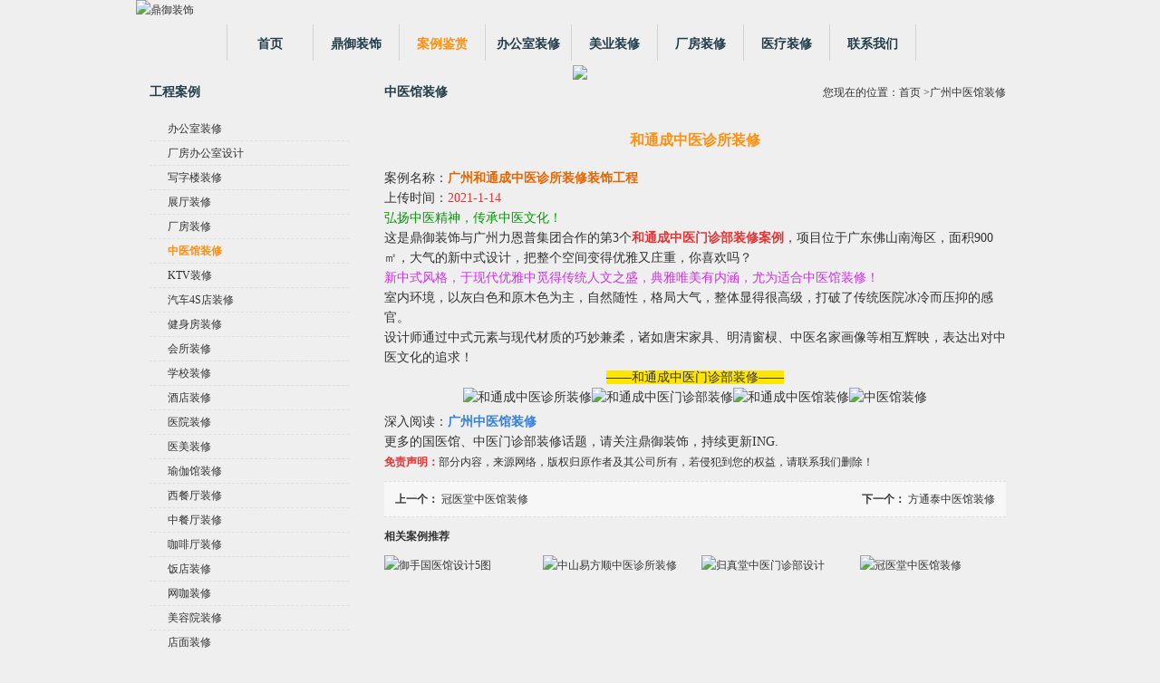

--- FILE ---
content_type: text/html
request_url: http://www.gzdingyu.com/detail_71.html
body_size: 5444
content:
<!DOCTYPE html PUBLIC "-//W3C//DTD XHTML 1.0 Transitional//EN" "http://www.w3.org/TR/xhtml1/DTD/xhtml1-transitional.dtd">
<html xmlns="http://www.w3.org/1999/xhtml">
<head>
<meta http-equiv="Content-Type" content="text/html; charset=gb2312" />
<meta http-equiv="x-ua-compatible" content="IE=8"/> 
<title>和通成中医诊所装修-广州鼎御装饰</title>
<meta name="description" content="鼎御装饰，广州中医馆装修公司，本节是和通成中医诊所装修案例，并附有该中医馆装修效果图、价格、材料等内容！">
<link href="common/gyang.css" rel="stylesheet" type="text/css" />
</head>

<body>
<div id="top"><p>
	<img title="鼎御装饰" alt="鼎御装饰" src="/upload/image/20170724/20170724155712651265.jpg" width="980" height="104" /> 
</p></div>
<div id="menu">

<div class="menus">
<ul>
<li class="menu1"><a href="http://www.gzdingyu.com/">首页</a></li>
<li class="menu1"><a href="about.html">鼎御装饰</a></li>
<li class="menu2"><a href="cases.html">案例鉴赏</a></li>
<li class="menu1"><a href="http://www.gzdingyu.com/cases6.html">办公室装修</a></li>
<li class="menu1"><a href="http://www.gzdingyu.com/cases29.html">美业装修</a></li>
<li class="menu1"><a href="http://www.gzdingyu.com/cases2.html">厂房装修</a></li>
<li class="menu1"><a href="http://www.gzdingyu.com/cases11.html">医疗装修</a></li>
<li class="menu1"><a href="contact.html">联系我们</a></li>
</ul>
</div>
</div>
<div id="main"><img alt="" src="/upload/image/20130730/20130730142378837883.jpg" width="947" height="115" /></div>
<div class="bgd" style="padding-bottom:5px;"><img src="images/bgd.jpg" /></div>
<div id="mainn">
<div class="left-n">
<div class="left-n1">
<div class="titlei"><div>工程案例</div></div>
<div class="left-n2">

 <a href="cases6.html" >办公室装修</a>

 <a href="cases41.html" >厂房办公室设计</a>

 <a href="cases7.html" >写字楼装修</a>

 <a href="cases20.html" >展厅装修</a>

 <a href="cases2.html" >厂房装修</a>

 <a href="cases37.html"  class="linkon1">中医馆装修</a>

 <a href="cases23.html" >KTV装修</a>

 <a href="cases19.html" >汽车4S店装修</a>

 <a href="cases35.html" >健身房装修</a>

 <a href="cases8.html" >会所装修</a>

 <a href="cases1.html" >学校装修</a>

 <a href="cases5.html" >酒店装修</a>

 <a href="cases11.html" >医院装修</a>

 <a href="cases29.html" >医美装修</a>

 <a href="cases26.html" >瑜伽馆装修</a>

 <a href="cases30.html" >西餐厅装修</a>

 <a href="cases34.html" >中餐厅装修</a>

 <a href="cases31.html" >咖啡厅装修</a>

 <a href="cases9.html" >饭店装修</a>

 <a href="cases21.html" >网咖装修</a>

 <a href="cases10.html" >美容院装修</a>

 <a href="cases4.html" >店面装修</a>

 <a href="cases25.html" >售楼处装修</a>

 <a href="cases32.html" >服装店装修</a>

 <a href="cases24.html" >美发店装修</a>

 <a href="cases3.html" >别墅装修</a>

 <a href="cases12.html" >家庭装修</a>

 <a href="cases36.html" >牙科医院设计</a>

 <a href="cases27.html" >茶楼装修</a>

 <a href="cases33.html" >足疗店装修</a>

 <a href="cases22.html" >幼儿园装修</a>

 <a href="cases38.html" >培训机构装修</a>

 <a href="cases42.html" >养老院装修</a>

 <a href="cases40.html" >办公楼装修</a>

 <a href="cases39.html" >宾馆装修</a>

 <a href="cases28.html" >案例鉴赏</a>

</div>
<div style="height:20px;"></div>
<div class="titlei"><div>联系我们</div></div>
<div class="leftcon"><img alt="" src="/upload/image/20170724/20170724154951075107.jpg" /><span></span></div>
<div style="height:10px;"></div>
<div class="bd">

<div class="bd2">
<script type="text/javascript">
String.prototype.Trim  = function(){return this.replace(/^\s+|\s+$/g,"");}
function baidu_query(){
	var obj = {
		param:{},
		construct:function(){
			var name, value, index;		
			var query = location.search.substr(1);
			var pairs = query.split("&");
			for(var i=0;i < pairs.length; i++){
				index = pairs[i].indexOf("=");
				if(index){
					name    = pairs[i].substr(0,index);
					value   = pairs[i].substr(index+1);
					this.param[name] = value;
				}
			}
			return this;
		},
		getParam: function(name, def){
			return this.param[name]==undefined?def:this.param[name];
		}
	};
	return obj.construct();
}
function valid_message()
{
	objMess = document.lea_mess.con;
	objContact = document.lea_mess.tel;
	
	objMess.value = objMess.value.Trim();
	objContact.value = objContact.value.Trim();
	
	strMess = objMess.value;
	strContact = objContact.value;
	
	if (strMess.length > 200)
	{
		alert('您的留言过长，请减少至200字内，谢谢！');
		return false;
	}
	if (strContact.length > 50)
	{
		alert('您的联系方式过长，请减少至50字内，谢谢！');
		return false;
	}
	if ((strMess.length < 1 || strMess==objMess.defaultValue) && strContact.length>0)
	{
		alert('您还没有填写留言内容，请在留言内容框内填写完提交，谢谢！');
		return false;
	}
	if ((strContact.length < 1 || strContact==objContact.defaultValue) && strMess.length>0)
	{
		alert('您还没有填写联系方式，请在联系方式框内填写完提交，谢谢！');
		return false;
	}
	if ((strContact.length < 1 && strMess.length<1) ||  (strMess==objMess.defaultValue && strContact==objContact.defaultValue))
	{
		alert('您好，留言不能为空，谢谢！');
		return false;
	}
	if(!confirm('您确定发送留言吗?')) 
	{
		return false;
	}
	document.lea_mess.userid.value = userid;
	document.lea_mess.submit();
	msee_init();
	return false;
}
function msee_init () {
	document.lea_mess.con.value = document.lea_mess.con.defaultValue;
	document.lea_mess.tel.value = document.lea_mess.tel.defaultValue;
}

var query = baidu_query();
var userid = query.getParam('userid');
</script>
  <form action="lys.asp" method="post" name="lea_mess" id="lea_mess" onsubmit='return valid_message();'>
    <table width="100%" border="0" cellspacing="0" cellpadding="2">
      <tr>
        <td width="16%" valign="top">姓名</td>
        <td width="84%" align="right"><input name="name" type="text" class="r1" id="name" /></td>
      </tr>
      <tr>
        <td valign="top">电话</td>
        <td align="right"><input name="tel" type="text" class="r1" id="tel" /></td>
      </tr>
      <tr>
        <td valign="top">留言</td>
        <td align="right"><input name="con" type="text" class="r1" id="con" onfocus="if (this.value == this.defaultValue) this.value='';" onblur="this.value=this.value.Trim(); if (this.value=='') this.value=this.defaultValue;" value="请填写您需要咨询的内容" /></td>
      </tr>
      <tr>
        <td>&nbsp;</td>
        <td><label>
          <input type="submit" name="Submit" value="感兴趣，我要咨询"  class="r2"/>
        </label></td>
      </tr>
    </table>
    </form>
  </div>
  
</div>
<div style="height:10px;"></div>
<div class="titlei"><div>推荐阅读</div></div>
<div class="rightnews">

<a href="show_1518.html" title="【分享】老手必知的咖啡厅装修知识">【分享】老手必知的咖啡厅装修知识</a>
                
<a href="show_1476.html" title="2016餐饮店装修注意事项整理合集">2016餐饮店装修注意事项整理合集</a>
                
<a href="show_1986.html" title="高端办公室设计方案好在哪里">高端办公室设计方案好在哪里</a>
                
<a href="show_1434.html" title="茶楼装修设计 处处有玄机">茶楼装修设计 处处有玄机</a>
                
<a href="detail_148.html" title="汽车工厂装修 含厂房办公室">汽车工厂装修 含厂房办公室</a>
                
<a href="detail_1486.html" title="广州天贵大厦写字楼装修">广州天贵大厦写字楼装修</a>
                
<a href="detail_465.html" title="广州番禹电商办公室装修案例">广州番禹电商办公室装修案例</a>
                
<a href="detail_1081.html" title="RIO鸡尾酒营销子公司办公室装修">RIO鸡尾酒营销子公司办公室装修</a>
                
</div>
</div>
</div>
<div class="right-n">
<div class="right-n1">
<div class="titlei"><div>中医馆装修</div><span>您现在的位置：<a href="/">首页</a> >广州中医馆装修</span></div>
<div class="conns">
<div class="news-detail" ><strong>和通成中医诊所装修</strong></div>
<div class="ncons"><p>
	<span style="font-family:Microsoft YaHei;font-size:14px;">案例名称：<strong><span style="color:#E56600;">广州和通成中医诊所装修装饰工程</span></strong></span> 
</p>
<p>
	<span style="font-family:Microsoft YaHei;font-size:14px;">上传时间：<span style="color:#E53333;">2021-1-14</span></span> 
</p>
<p>
	<span style="color:#009900;font-family:Microsoft YaHei;font-size:14px;">弘扬中医精神，传承中医文化！</span> 
</p>
<p>
	<span style="font-family:Microsoft YaHei;font-size:14px;">这是鼎御装饰与广州力恩普集团合作的第3个<strong><span style="color:#E53333;">和通成中医门诊部装修案例</span></strong>，项目位于广东佛山南海区，面积900㎡，大气的新中式设计，把整个空间变得优雅又庄重，你喜欢吗？</span> 
</p>
<p>
	<span style="color:#CC33E5;font-family:Microsoft YaHei;font-size:14px;">新中式风格，于现代优雅中觅得传统人文之盛，典雅唯美有内涵，尤为适合中医馆装修！</span> 
</p>
<p>
	<span style="font-family:Microsoft YaHei;font-size:14px;">室内环境，以灰白色和原木色为主，自然随性，格局大气，整体显得很高级，打破了传统医院冰冷而压抑的感官。</span> 
</p>
<p>
	<span style="font-family:Microsoft YaHei;font-size:14px;">设计师通过中式元素与现代材质的巧妙兼柔，诸如唐宋家具、明清窗棂、中医名家画像等相互辉映，表达出对中医文化的追求！</span> 
</p>
<p align="center">
	<span style="font-family:SimSun;font-size:14px;background-color:#FFE500;">——和通成中医门诊部装修——</span> 
</p>
<p align="center">
	<span style="font-family:Microsoft YaHei;font-size:14px;"><img width="650" height="413" title="和通成中医诊所装修" alt="和通成中医诊所装修" src="/upload/image/20210114/20210114171123092309.jpg" /><img width="650" height="488" title="和通成中医门诊部装修" alt="和通成中医门诊部装修" src="/upload/image/20210114/20210114171239343934.jpg" /><img width="650" height="488" title="和通成中医馆装修" alt="和通成中医馆装修" src="/upload/image/20210114/20210114171248964896.jpg" /><img width="650" height="488" title="中医馆装修" alt="中医馆装修" src="/upload/image/20210114/20210114171236603660.jpg" /><br />
</span> 
</p>
<p>
	<span style="font-family:Microsoft YaHei;font-size:14px;">深入阅读：</span><a href="http://www.gzdingyu.com/cases37.html"><span style="color:#337FE5;font-family:Microsoft YaHei;font-size:14px;"><strong>广州中医馆装修</strong></span></a> 
</p>
<p>
	<span style="font-family:Microsoft YaHei;font-size:14px;">更多的国医馆、中医门诊部装修话题，请关注鼎御装饰，持续更新ING.</span> 
</p><p>	<span style="font-family:Microsoft YaHei;"><strong><span style="color:#E53333;">免责声明：</span></strong></span><span style="font-family:Microsoft YaHei;"><span>部分内容，来源网络，版权归原作者及其公司所有，若侵犯到您的权益，请联系我们删除！</span></span>
</p></div>
<div class="almore">
<div class="almleft"><strong>上一个：</strong>
<a href="/detail_200.html" target="_parent" class="font-a1">冠医堂中医馆装修</a>
</div>
<div class="almright"><strong>下一个：</strong>
<a href="/detail_39.html" target="_parent" class="font-a1">方通泰中医馆装修</a>


</div>
<div class="clears"></div>
</div>

 <div class="tjnews">
	<div class="nr1-t"><span style><strong>相关案例推荐</strong></span></div>
	<div class="tjnews1">
	
<div class="tjnews1-1"><a href="detail_195.html"><img src="/upload/file/20210610/20210610110468066806.jpg" alt="御手国医馆设计5图" width="160" height="99"><span>御手国医馆设计5图</span></a></div>
                
<div class="tjnews1-1"><a href="detail_395.html"><img src="/upload/file/20240425/20240425083946764676.jpg" alt="中山易方顺中医诊所装修" width="160" height="99"><span>中山易方顺中医诊所装修</span></a></div>
                
<div class="tjnews1-1"><a href="detail_49.html"><img src="/upload/file/20210328/20210328091834733473.jpg" alt="归真堂中医门诊部设计" width="160" height="99"><span>归真堂中医门诊部设计</span></a></div>
                
<div class="tjnews1-1"><a href="detail_200.html"><img src="/upload/file/20201208/20201208151947944794.jpg" alt="冠医堂中医馆装修" width="160" height="99"><span>冠医堂中医馆装修</span></a></div>
                
	</div>
	</div>
</div>

</div>
</div>
<div class="clears"></div>
</div>
<div class="h15"></div>
<div id="dlink">
  <div class="dlink3"><a href="http://www.gzdingyu.com/">鼎御装饰</a>-<a href="http://www.gzdingyu.com/cases6.html">广州办公室装修</a>-<a href="http://www.gzdingyu.com/cases11.html">广州医院装修</a>-<a href="http://www.gzdingyu.com/cases19.html">汽车4S店装修</a>-<a href="http://www.gzdingyu.com/cases37.html">广州中医馆装修</a>-<a href="http://www.gzdingyu.com/cases22.html">广州幼儿园装修</a>-<a href="http://www.gzdingyu.com/cases2.html">广州厂房装修</a>-<a href="http://www.gzdingyu.com/cases8.html">广州会所装修</a></div>

</div>
<div id="bottom">
<p>
	地址：广东省广州市天河区车陂路黄洲工业区1栋7F&nbsp; 电话：020-38882098 &nbsp;<span style="color:#337fe5;"><a href="https://beian.miit.gov.cn/" target="_blank"><span style="color:#337fe5;">粤ICP备13047714号</span></a></span> 
</p>
<p>
	&copy;2021 广州市鼎御装饰工程有限公司&nbsp;24H热线：13794414256 版权问题qq：767818366
</p>
</body>
</html>


--- FILE ---
content_type: text/css
request_url: http://www.gzdingyu.com/common/gyang.css
body_size: 3366
content:
html { overflow-y: scroll; }
body {
	margin: 0px;
	padding: 0px;
	background-image: url(../images/bg.jpg);
	background-repeat: repeat-y;
	background-position: center top;
	background-color: #efefef;
}
#top{ width:980px; margin:0 auto;}
img{
	border:0px;
	margin-bottom: 5px;
}
div,ul,li,dt,dl,dd,form,p,h2{
	list-style-type: none;
	font-family: "微软雅黑";
	font-size: 12px;
	color: #333333;
	margin:0px;
	padding:0px;
	line-height: 22px;
}
a{color:#333333; text-decoration:none;}
a:hover{
	color:#FE9013;
	text-decoration: underline;
}

#menu{
	width:980px;
	margin:0 auto;
	height:40px;
	background-image: url(../images/mbg.jpg);
	background-repeat: repeat-x;
	background-position: left top;
}
.menus{
	width:780px;
	margin:0 auto;
	border-left-width: 1px;
	border-left-style: solid;
	border-left-color: #D2D2D2; height:40px;
}
.menu1{ width:94px; float:left;border-right-width: 1px;
	border-right-style: solid;
	border-right-color: #D2D2D2; height:40px;}
.menu1 a{ display:block; text-align:center; width:94px; line-height:44px; font-size:14px; font-weight:bold; color:#223E4B;}
.menu1 a:hover{
	background-image: url(../images/mtbg.jpg);
	background-repeat: no-repeat;
	background-position: center top;
	text-decoration: none;line-height:46px;
}
.menu2{ width:94px; float:left;border-right-width: 1px;
	border-right-style: solid;
	border-right-color: #D2D2D2; height:40px;}
.menu2 a{ display:block; text-align:center; width:94px;font-size:14px; font-weight:bold; color:#FE9013;
	background-image: url(../images/mtbg.jpg);
	background-repeat: no-repeat;
	background-position: center top;
	text-decoration: none;line-height:44px;
}
#main{ width:980px; margin:0 auto;}
#main1{background-image: url(../images/lbg.jpg);
	background-repeat: repeat-x;
	background-position: left top;width:980px; margin:0 auto;}
.lefti{ width:680px; float:left;}
.righti{
	width:296px;
	float:left;
	height:240px;
	
}
.bgd{ clear:both; height:10px; line-height:10px; width:980px; text-align:center;margin:0 auto;}
.righti1{ padding:8px 12px;}
.titlei{
	
	background-image: url(../images/line.png);
	background-repeat: no-repeat;
	background-position: left bottom;
	height: 32px;
	
}
.titlei div{font-size: 14px;
	font-weight: bold;color:#223E4B;
	line-height: 30px; padding:0px; margin:0px; display:block; float:left;}
.titlei span{ display:block; float:right; line-height:30px;}
.listi{ padding-top:12px;}
.listi a{
	display:block;
	line-height:22px;
	height:22px;
	background-image: url(../images/icol1.gif);
	background-repeat: no-repeat;
	background-position: left center;
	padding-left: 12px;
}
#main2{
	width:980px;
	margin:0 auto;
	background-image: url(../images/lbg.jpg);
	background-repeat: repeat-x;
	background-position: left top;
}
.left1{
	width:339px;
	float:left;
	border-right-width: 1px;
	border-right-style: solid;
	border-right-color: #E4E4E4;
}
.left2{ float:left; width:290px;}
.clears{ clear:both;}
.coni{ height:150px; padding:2px 13px;}
.gclist{
	width:315px;
	padding-top: 10px;
	border-top-width: 1px;
	border-top-style: dashed;
	border-top-color: #dfdfdf;
}
.gclist a{
	display:block;
	width:93px;
	float:left;
	background-image: url(../images/icol1.gif);
	background-repeat: no-repeat;
	background-position: left center;
	padding-left: 12px;
}
.gcjs{ padding-bottom:10px;}
.title2{
	background-image: url(../images/tbg.jpg);
	background-repeat: repeat-x;
	background-position: left center;
	height: 38px;
}
.title2-1{ line-height:38px; float:left; padding-left:10px; font-size:14px; font-weight:bold;color:#223E4B; width:200px;}
.title2-2{
	width:700px;
	float:left;
	border-left-width: 1px;
	border-left-style: solid;
	border-left-color: #efefef;height:34px;
}
.title3{ float:right; line-height:36px; padding-right:12px;}
.kover{
	float:left;
	text-align:center;
	line-height:38px;
	width:99px;
	border-right-width: 1px;
	border-right-style: solid;
	border-right-color: #efefef;
	font-weight: bold;
	color: #FFFFFF;
	background-image: url(../images/onbg.jpg);
	background-repeat: repeat-x;
	background-position: left top;
}
.kover a{ color:#FFFFFF;}
.kovers{ float:left; text-align:center;line-height:36px;width:99px;border-right-width: 1px;
	border-right-style: solid;
	border-right-color: #efefef;}
.ishow{ padding:10px; width:960px; height:370px; overflow:hidden;}
.ishow1{ width:240px; float:left; height:190px;}
.ial{ width:230px; padding:5px;}
.ial a{ padding:5px; background:#f7f7f7; display:block; text-align:center;}
.ial a img{ padding-bottom:5px;}
.ial a:hover{
	color: #FFFFFF;
	text-decoration: none;
	background-color: #FE9013;
}
.tdi{
	padding:10px;
	width:960px;
	background-image: url(../images/lbg.jpg);
	background-repeat: repeat-x;
	background-position: left top; height:160px; 
}
.tdi2{ padding-right:10px;}
.tdi2 a{ width:160px; padding:5px; background:#f7f7f7; display:block;text-align:center; }
.tdi2 a:hover{
	color: #FFFFFF;
	text-decoration: none;
	background-color: #FE9013;
}.tdi2 a img{ padding-bottom:5px;}
.ryi{padding:15px;}
.ryi li{float:left; width:190px; text-align:center;}
.ryi li img{
	border: 4px solid #efefef;
}
#dlink{ width:950px; margin:0 auto; padding:15px 15px 10px 15px; background:#B2B1B1;}
.dlink1{
	font-size:14px;
	font-weight:bold;
	color:#223E4B;
	border-bottom-width: 1px;
	border-bottom-style: solid;
	border-bottom-color: #999999; height:25px;
}
.dlink2{ padding-top:10px;}
.dlink2 a{ padding-right:15px; display:block; float:left;}
#bottom{
	width:950px;
	margin:0 auto;background:#B2B1B1;
	background-image: url(../images/dline.jpg);
	background-repeat: no-repeat;
	background-position: center top; padding:15px; text-align:center;
}
.dlink3{ padding-top:15px; text-align:center;}
.dlink3 a{ padding:0 10px;}
#mainn{
	width:980px;
	margin:0 auto;
	background-image: url(../images/bgline.jpg);
	background-repeat: repeat-y;
	background-position: 253px 0px;
}
.left-n{ width:250px; float:left;}
.right-n{ width:726px; float: right;}
.right-n1{ padding:0 20px;}
.left-n1{ padding:0 15px;}
.leftcon{padding:10px 0;}
.h15{ height:15px; line-height:15px; clear:both;}
.left-n2{ padding:10px 0;}
.left-n2 a{
	display:block;
	line-height: 26px;
	background-image: url(../images/icol1.gif);
	background-repeat: no-repeat;
	background-position: 5px center;
	height: 26px;
	padding-left: 20px;
	border-bottom-width: 1px;
	border-bottom-style: dashed;
	border-bottom-color: #dfdfdf;
}
.linkon1{
	font-weight: bold;
	color: #FE9013;
}
.conns{ padding:15px 0;}
.team1{
	border-bottom-width: 1px;
	border-bottom-style: dashed;
	border-bottom-color: #dfdfdf; padding:10px 0;
}
.team1-1{ width:160px; float:left;}
.team1-2{ float: right;width:510px;}
.font1{color:#FE9013;}
.news-detail-2{
	padding-bottom: 10px;
	border-bottom-width: 1px;
	border-bottom-style: dashed;
	border-bottom-color: #dfdfdf;
}
.news-detail-1{
	text-align:center;
	padding:5px;
	color: #999999;
}
.news-detail{ text-align:center; padding:10px 0;
	font-size: 16px;
	font-weight: bold;
	color: #FE9013;
}
.allist{ width:968px; margin-top:15px; padding-left:2px;}
.als{ width:242px; float:left; height:190px;}
.als a{background-color: #efefef; padding:5px; width:220px; display:block; height:166px;}
.als img{ display:block;width:220px;height:136px;}
.als a span{
	display:block;
	text-align:center;
	line-height: 24px;
	height: 24px;
}
.cases{ width:702px;}
.cases1{ width:234px; float:left; height:180px;}
.cases1 img{ display:block;}
.cases1 a{background-color: #efefef; padding:5px; width:200px; display:block; height:150px;}
.ls1{ padding:5px;}
.cases1 a span{
	display:block;
	text-align:center;
	line-height: 24px;
	height: 24px;
}
.al1{ text-align:center;}
.al2{ padding:15px 0;}
.cases1 a:hover{
	color: #FFFFFF;
	text-decoration: none;
	background-color: #FE9013;
}
.tjnews{padding-top: 10px;}
.tjnews1{ width:700px;padding-top: 10px;}
.tjnews1-1{ width:175px; float:left;}
.tjnews1-1 img{ display:block;}
.nnews li{
	line-height: 26px;
	height: 26px;
	border-bottom-width: 1px;
	border-bottom-style: dashed;
	border-bottom-color: #dfdfdf; clear:both;
}
.nnews span{
	padding-right:10px;
	color: #999999;
}
.newsother{ padding-top:15px;}
.fonts2{ color:#cccccc;}
.map1{
 padding:10px;
	border-bottom-width: 1px;
	border-bottom-style: dashed;
	border-bottom-color: #dfdfdf;
}
.map1 a{ padding:0 10px;}
.r1{
	padding:4px;
	margin:0px;
	width: 170px;
	border: 1px solid #dfdfdf;
	font-size: 12px;
	color: #999999;
}
.r0{
	padding:6px;
	margin:0px;
	width: 100%;
	border: 1px solid #dfdfdf;
	font-size: 12px;
	color: #999999;
}
.r2{
	line-height: 24px;
	text-align: center;
	margin: 0px;
	padding: 0px;
	height: 24px;
	width: 180px;
	border: 1px solid #dfdfdf;
	font-family:Microsoft YaHei, Arial, Helvetica, sans-serif;
	font-size: 12px; cursor:hand;
}.rightnews{ padding:10px 0;}
.hotlines{padding:10px 0;}
.rightnews a{
	display:block;
	height:22px;
	line-height:22px;
	overflow:hidden;
	background-image: url(../images/icol1.gif);
	background-repeat: no-repeat;
	background-position: left 6px;
	padding-left: 12px;
}
.pages1{ background-color:#f7f7f7;  padding:2px 6px; margin-right:6px;}
.pages2{ background-color:#666666; color:#FFFFFF; padding:2px 6px; margin-right:6px;}

.al2{ width:960px;background-color:#efefef; margin-left:10px;}
.al2-1{ float:left; width:250px; color:#FFFFFF; text-align:center; padding:10px 12px; height:145px;}
.al2-1 span{font-size:16px; font-weight:bold;}
.bjleft3{ margin-top:15px; height:26px; line-height:26px; text-align:center;}
.al2-2{ height:125px; padding:10px;}
.al2-2-l{ width:650px; float:left;}
.al2-2-r{
	width:255px;
	border-left-width: 1px;
	border-left-style: solid;
	border-left-color: #dfdfdf;height:125px; float:right; padding:5px 15px;
}
.rgyy{ padding-top:5px;}
.rgyy a{ background-color:#CC0000; display:block; height:30px; text-align:center; color:#FFFFFF; line-height:30px;}
.w960{ width:960px; margin:0 auto;}
.bj{
	height:209px;
	width:960px;
	background-image: url(../images/bbgs.jpg);
	background-repeat: no-repeat;
	background-position: left top;
}
.bj1{ float:left; width:20px; font-size:18px; color:#FFFFFF; margin-top:28px; margin-left:22px; line-height:20px;}
.bj2{ float:left; padding-top:30px; padding-left:80px;}
.bj2 td{ line-height:20px;}
.icons{
	padding:15px;
	border: 1px solid #dfdfdf; margin-bottom:10px;
}

.zs1{ width:969px; margin-top:15px; padding-left:5px;}
.zs1s{ width:303px; float:left; height:100px; padding-right:20px; padding-bottom:10px; }
.zs1s a{ font-size:14px; font-weight:bold; height:30px; line-height:26px; display:block; overflow:hidden;}
.zs1s span{ display:block; height:54px; line-height:18px;background-color:#efefef; padding:10px;overflow:hidden;}
.ncons{ padding:10px 0;}
.ncons img{ max-width:100%;}
.almore{
	border-top-width: 1px;
	border-bottom-width: 1px;
	border-top-style: dashed;
	border-bottom-style: dashed;
	border-top-color: #dfdfdf;
	border-bottom-color: #dfdfdf; padding:8px 12px; background-color:#f7f7f7;
}
.almleft{ float:left;}
.almright{ float:right;}
.nacp{ width:660px;}
.nacp li{ width:200px; float:left; margin-right:20px; height:185px; text-align:center; margin-bottom:20px; background-color:#efefef;}
.nacp li img{ width:200px; height:150px; margin-bottom:0px;}
.clon{ height:30px; line-height:30px;color:#FFFFFF; display:block; float:left;background-color:#F67D15; margin-right:1px; font-size:14px; font-weight:bold;}
.clon:hover{
	color: #FFFFFF;
	text-decoration: none;
}
.cloff{ background-color:#efefef; height:30px; line-height:30px; margin-right:1px; float:left; display:block;}
.cnav{
	padding-left:10px; width:960px;
}
.cnav-1{ float:left; width:79px;}
.cnav-1 a{ width:100%; text-align:center;}
.cnav-2{ float:right; width:880px;}
.cnav-2 a{ width:87px; text-align:center; float:left; margin-bottom:1px;}
.cloff:hover{color: #FFFFFF;
	text-decoration: none; background-color:#F67D15;}